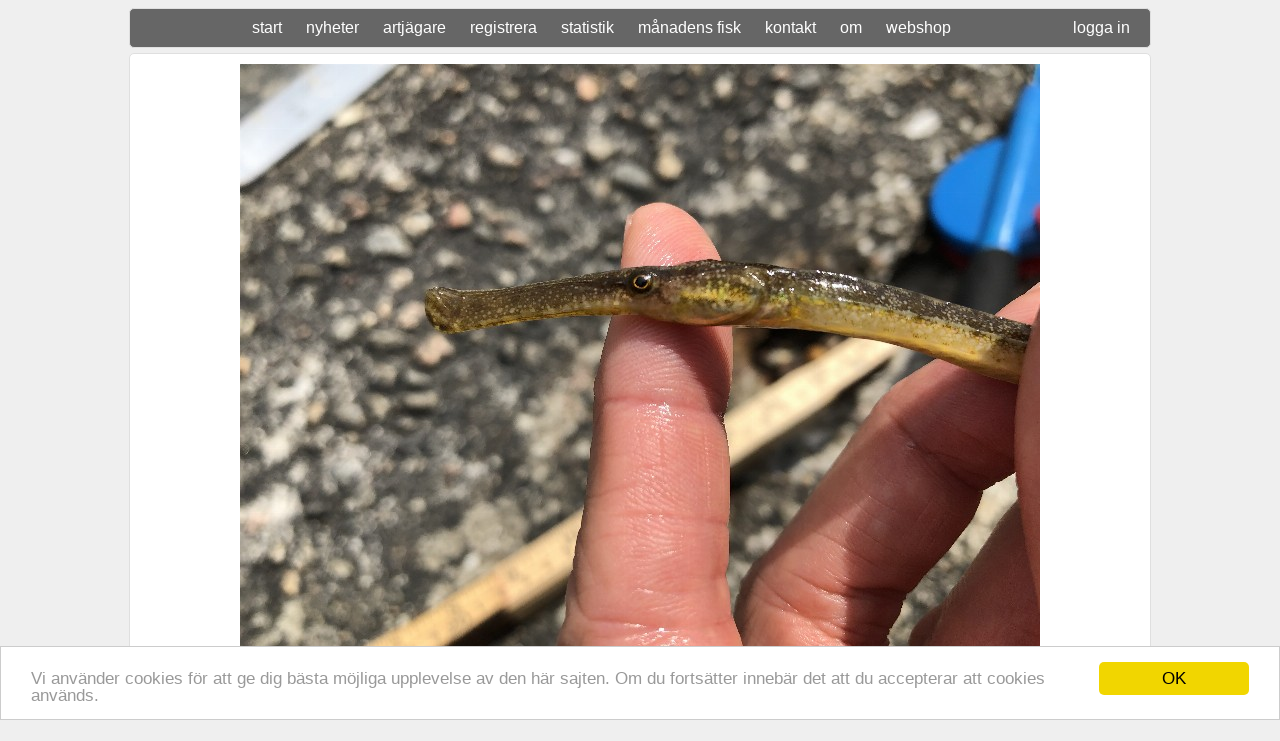

--- FILE ---
content_type: text/html; charset=UTF-8
request_url: https://50klubben.se/details.php?id=5475
body_size: 1460
content:
<html>
<head>
<link rel="stylesheet" type="text/css" href="style.css">
<script>
  (function(i,s,o,g,r,a,m){i['GoogleAnalyticsObject']=r;i[r]=i[r]||function(){
  (i[r].q=i[r].q||[]).push(arguments)},i[r].l=1*new Date();a=s.createElement(o),
  m=s.getElementsByTagName(o)[0];a.async=1;a.src=g;m.parentNode.insertBefore(a,m)
  })(window,document,'script','https://www.google-analytics.com/analytics.js','ga');

  ga('create', 'UA-9852983-3', 'auto');
  ga('send', 'pageview');

</script>
<script type="text/javascript">
    window.cookieconsent_options = {"message":"Vi använder cookies för att ge dig bästa möjliga upplevelse av den här sajten. Om du fortsätter innebär det att du accepterar att cookies används.","dismiss":"OK","learnMore":"More info","link":null,"theme":"light-bottom"};
</script>
<script type="text/javascript" src="//cdnjs.cloudflare.com/ajax/libs/cookieconsent2/1.0.9/cookieconsent.min.js"></script>
<link rel="apple-touch-icon" sizes="57x57" href="favicon/apple-touch-icon-57x57.png">
<link rel="apple-touch-icon" sizes="60x60" href="favicon/apple-touch-icon-60x60.png">
<link rel="apple-touch-icon" sizes="72x72" href="favicon/apple-touch-icon-72x72.png">
<link rel="apple-touch-icon" sizes="76x76" href="favicon/apple-touch-icon-76x76.png">
<link rel="apple-touch-icon" sizes="114x114" href="favicon/apple-touch-icon-114x114.png">
<link rel="apple-touch-icon" sizes="120x120" href="favicon/apple-touch-icon-120x120.png">
<link rel="apple-touch-icon" sizes="144x144" href="favicon/apple-touch-icon-144x144.png">
<link rel="apple-touch-icon" sizes="152x152" href="favicon/apple-touch-icon-152x152.png">
<link rel="apple-touch-icon" sizes="180x180" href="favicon/apple-touch-icon-180x180.png">
<link rel="icon" type="image/png" href="favicon/favicon-32x32.png" sizes="32x32">
<link rel="icon" type="image/png" href="favicon/android-chrome-192x192.png" sizes="192x192">
<link rel="icon" type="image/png" href="favicon/favicon-96x96.png" sizes="96x96">
<link rel="icon" type="image/png" href="favicon/favicon-16x16.png" sizes="16x16">
<link rel="manifest" href="favicon/manifest.json">
<link rel="mask-icon" href="favicon/safari-pinned-tab.svg" color="#5bbad5">
<link rel="shortcut icon" href="favicon/favicon.ico">
<meta name="msapplication-TileColor" content="#da532c">
<meta name="msapplication-TileImage" content="favicon/mstile-144x144.png">
<meta name="msapplication-config" content="favicon/browserconfig.xml">
<meta name="theme-color" content="#ffffff"><title>50-klubben, detaljer</title>
<meta name="description" content="Detaljer om en fångad fisk.">
<meta name="keywords" content="sportfiske,fisk,fiskar,fiske,arter,fiskarter,artjakt,artjägare,ovanliga fiskar,samla på fiskar,detaljer">
</head>
<body>

<div class="menu">
    		<a href="index.php">start</a>
    		<a href="news_all.php">nyheter</a>
    		<a href="allusers.php">artjägare</a>
    		<a href="input.php">registrera</a>
    		<a href="statistics_mixed.php">statistik</a>
    		<a href="fishofthemonth.php">månadens fisk</a>
    		<a href="contact.php">kontakt</a>
			<a href="about.php">om</a>
			<a href="webshop.php">webshop</a>

<a href="loggain.php" style="float:right; padding-top: 0px;">logga in</a>			</div>

<div class="box" style="text-align: center;">
<img src='fishimg/74_141_1592509103.jpeg' style='max-width: 1000px;'></div>

<div class="box2">
<h2>Tångsnälla - Håkan Schyllander</h2></div>
<div class="box">

<table><tr><td><b>art:</b></td><td>Tångsnälla <i>(Syngnathus typhle)</i> </td></tr><tr><td><b>vikt:</b></td><td></td></tr><tr><td><b>längd:</b></td><td>23</td></tr><tr><td><b>fångstplats:</b></td><td><a href="statistics_place.php?id=Bråtaviken">Bråtaviken</a></td></tr><tr><td><b>metod:</b></td><td>Frilina</td></tr><tr><td><b>bete:</b></td><td>Pungräka</td></tr><tr><td><b>fångstdatum:</b></td><td>2020-06-18</td></tr><tr><td><b>uppdaterad:</b></td><td>2020-06-18 22:17:07</td></tr></table>
</div>




</body>
</html>